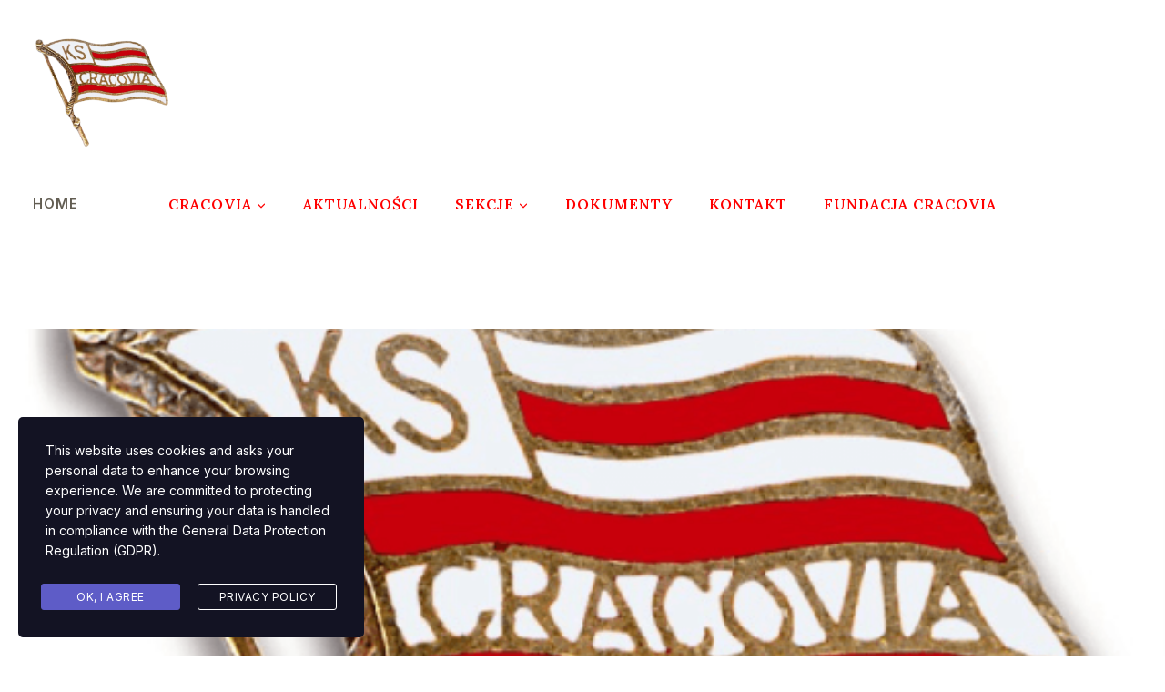

--- FILE ---
content_type: application/javascript
request_url: https://cracovia1906.pl/wp-content/plugins/livemesh-siteorigin-widgets-pro/assets/js/lsow-frontend.min.js?ver=2.2.1
body_size: 1196
content:
if(typeof jQuery!="undefined"){jQuery.noConflict();(function($){"use strict";$(function(){var LSOW_Frontend={init:function(){this.output_custom_css();this.carousel();this.setup_parallax();this.setup_ytp();this.setup_animations()},setup_animations:function(){$(".lsow-visible-on-scroll:not(.animated)").css("opacity",0);"function"!=typeof window.lsow_animate_widgets&&(window.lsow_animate_widgets=function(){"undefined"!=typeof $.fn.waypoint&&$(".lsow-animate-on-scroll:not(.animated)").waypoint(function(){var animateClass=$(this.element).data("animation");$(this.element).addClass("animated "+animateClass).css("opacity",1)},{offset:"85%"})});window.setTimeout(lsow_animate_widgets,500)},output_custom_css:function(){var custom_css=lsow_settings["custom_css"];if(custom_css!==undefined&&custom_css!=""){custom_css='<style type="text/css">'+custom_css+"</style>";$("head").append(custom_css)}},isMobile:function(){"use strict";if(/Android|webOS|iPhone|iPad|iPod|BlackBerry|IEMobile|Opera Mini/i.test(navigator.userAgent)){return true}return false},vendor_prefix:function(){var prefix;function prefix(){var styles=window.getComputedStyle(document.documentElement,"");prefix=(Array.prototype.slice.call(styles).join("").match(/-(moz|webkit|ms)-/)||styles.OLink===""&&["","o"])[1];return prefix}prefix();return prefix},carousel:function(){if($().slick===undefined){return}var carousel_elements=$(".lsow-carousel, .lsow-posts-carousel, .lsow-gallery-carousel");carousel_elements.each(function(){var carousel_elem=$(this);var arrows=carousel_elem.data("arrows")?true:false;var dots=carousel_elem.data("dots")?true:false;var autoplay=carousel_elem.data("autoplay")?true:false;var autoplay_speed=carousel_elem.data("autoplay_speed")||3e3;var animation_speed=carousel_elem.data("animation_speed")||300;var fade=carousel_elem.data("fade")?true:false;var pause_on_hover=carousel_elem.data("pause_on_hover")?true:false;var display_columns=carousel_elem.data("display_columns")||4;var scroll_columns=carousel_elem.data("scroll_columns")||4;var gutter=carousel_elem.data("gutter")||10;var tablet_width=carousel_elem.data("tablet_width")||800;var tablet_display_columns=carousel_elem.data("tablet_display_columns")||2;var tablet_scroll_columns=carousel_elem.data("tablet_scroll_columns")||2;var mobile_width=carousel_elem.data("mobile_width")||480;var mobile_display_columns=carousel_elem.data("mobile_display_columns")||1;var mobile_scroll_columns=carousel_elem.data("mobile_scroll_columns")||1;carousel_elem.slick({arrows:arrows,dots:dots,infinite:true,autoplay:autoplay,autoplaySpeed:autoplay_speed,speed:animation_speed,fade:false,pauseOnHover:pause_on_hover,slidesToShow:display_columns,slidesToScroll:scroll_columns,responsive:[{breakpoint:tablet_width,settings:{slidesToShow:tablet_display_columns,slidesToScroll:tablet_scroll_columns}},{breakpoint:mobile_width,settings:{slidesToShow:mobile_display_columns,slidesToScroll:mobile_scroll_columns}}]})})},setup_parallax:function(){var scroll=window.requestAnimationFrame||window.webkitRequestAnimationFrame||window.mozRequestAnimationFrame||window.msRequestAnimationFrame||window.oRequestAnimationFrame||function(callback){window.setTimeout(callback,1e3/600)};function init_parallax(){if(LSOW_Frontend.isMobile()===false){var windowHeight=$(window).height();$(".lsow-section-bg-parallax").each(function(){var segment=$(this);var elementHeight=segment.outerHeight(true);var boundingRect=segment[0].getBoundingClientRect();if(boundingRect.bottom>=0&&boundingRect.top<=windowHeight){var distanceToCover=windowHeight+elementHeight;var pixelsMoved=windowHeight-boundingRect.top;var toTransform=50;var transformPercent=toTransform*Math.abs(pixelsMoved/distanceToCover);transformPercent=-transformPercent.toFixed(2);segment.find(".lsow-parallax-bg").css("-"+LSOW_Frontend.vendor_prefix()+"-transform","translate3d(0px, "+transformPercent+"%, 0px)")}})}}if(this.isMobile()===false){scroll(init_parallax);$(window).on("scroll",function(){scroll(init_parallax)})}},setup_ytp:function(){if(this.isMobile()||$().mb_YTPlayer===undefined){return}$(".lsow-section-bg-youtube").mb_YTPlayer({startAt:0,showYTLogo:false,showControls:false,autoPlay:true,mute:true,containment:"self"})}};LSOW_Frontend.init()})})(jQuery)}